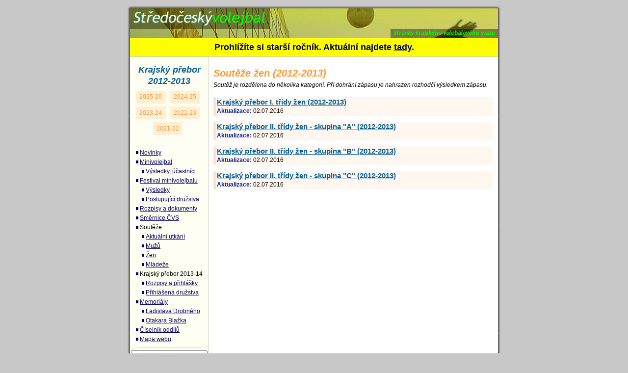

--- FILE ---
content_type: text/html;charset=utf-8
request_url: https://stc.cvf.cz/1213/souteze-zeny/
body_size: 3838
content:
<!DOCTYPE html>
<html lang="cs" prefix="og: https://ogp.me/ns# fb: https://ogp.me/ns/fb#">
<head>
    <meta charset="utf-8">
    <meta http-equiv="X-UA-Compatible" content="IE=edge">
    <meta name="viewport" content="width=device-width, initial-scale=1">

    <title>Soutěže žen (2012-2013) | Středočeský volejbal</title>
    <meta name="author" content="Středočeský krajský volejbalový svaz"/>
    <meta name="description" content="Podrobné výsledky krajského přeboru mužů, žen a mládeže ve volejbale. Rozpisy následujících volejbalových utkání a aktuální změny v rozpisech."/>
    <meta name="keywords" content="volejbal,ženy,soutěž,kategorie,třída,skupina,rozpis,výsledky,středočeský,svaz,střední,čechy,krajský,přebor"/>
    <meta name="robots" content="index, follow"/>
    <meta name="generator" content="STC-VOL Engine 2.0"/>

    <link rel="canonical" content="https://stc.cvf.cz/1213/souteze-zeny/index"/>

    <link rel="dns-prefetch" href="//ajax.googleapis.com"/>
    <link rel="dns-prefetch" href="//www.google-analytics.com"/>

    <link rel="shortcut icon" href="/favicon.ico"/>

    <!-- Preload critical resources -->
    <link rel="preload" as="image" href="/assets/images/yellow.new2/logo1x.jpg" fetchpriority="high">
    <link rel="preload" as="image" href="/assets/images/yellow.new2/logo2x.jpg" fetchpriority="high" imagesrcset="/assets/images/yellow.new2/logo2x.jpg 2x">

    <!-- Critical CSS inline to prevent layout shift -->
    <style>
        /* Prevent CLS - critical above-the-fold styles */
        body,html{margin:0;padding:0;background:#FFF}
        #holder{width:760px;max-width:100%;margin:0 auto;background:#FFF}
        h1#logo{height:60px!important;margin:0!important;padding-left:15px;position:relative;display:block;overflow:hidden;min-height:60px}
        h1#logo a{display:block;height:60px;overflow:hidden}
        h1#logo span{position:absolute;width:750px;top:0;left:0;height:60px;display:block;background:url(/assets/images/yellow.new2/logo1x.jpg) no-repeat;min-height:60px}
        #menu{width:160px;float:left}
        #content{float:right;width:570px;margin-left:-170px;margin-right:10px}
        @media (max-width:767px){
            body,html{background:#FFF;width:100%;min-height:100%;display:flex;flex-direction:column}
            #holder{width:100%!important;flex:1 0 auto;display:flex;flex-direction:column;position:relative}
            h1#logo{height:60px!important;width:100%!important;flex-shrink:0;padding:0!important;min-height:60px}
            h1#logo a{height:60px;width:100%}
            h1#logo span{width:100%;background:url(/assets/images/yellow.new2/logo1x.jpg) no-repeat left center;background-size:auto 60px;min-height:60px}
            #menu{position:fixed!important;top:0!important;left:0!important;width:100%!important;height:100%!important;background:#FFFEF2;z-index:999;display:none!important;padding:60px 15px 15px;overflow-y:auto}
            #menu.is-open{display:block!important}
            #content{float:none!important;width:100%!important;padding:15px!important;flex:1 0 auto}
            #foot{width:100%!important;flex-shrink:0;margin-top:auto!important}
        }
    </style>

    <!-- Load CSS normally - inline critical CSS prevents render blocking -->
    <link rel="stylesheet" href="/assets/stylesheets/style.min.css?1763348227">

    <meta property="og:locale" content="cs_CZ"/>
    <meta property="og:site_name" content="Středočeský volejbal">
    <meta property="og:title" content="Soutěže žen (2012-2013)"/>
    <meta property="og:description" content="Podrobné výsledky krajského přeboru mužů, žen a mládeže ve volejbale. Rozpisy následujících volejbalových utkání a aktuální změny v rozpisech."/>
    <meta property="og:url" content="https://stc.cvf.cz/1213/souteze-zeny/index"/>
    <meta property="og:image" content="https://stc.cvf.cz/assets/images/site-image.jpg">
    <meta property="og:type" content="website"/>
    <meta property="og:updated_time" content="1457564400"/>

    <link rel="alternate" type="application/rss+xml" title="Středočeský volejbal &raquo; RSS Posledních novinek"
          href="/novinky.php"/>

    <script type="application/ld+json">
        {
            "@context": "http://schema.org",
            "@type": "WebSite",
            "url": "https://stc.cvf.cz/",
            "name": "Středočeský volejbal",
            "description": "Podrobné výsledky krajského přeboru mužů, žen a mládeže ve volejbale. Rozpisy následujících volejbalových utkání a aktuální změny v rozpisech.",
            "publisher": "Středočeský krajský volejbalový svaz",
            "potentialAction": {
                "@type": "SearchAction",
                "target": "https://stc.cvf.cz/hledat/?q={search_term}",
                "query-input": "required name=search_term"
            }
        }
    </script>
    <script type='application/ld+json'>
        {
          "@context":"http://schema.org",
          "@type":"Organization",
          "url":"https://stc.cvf.cz/",
      "@id":"#organization",
      "name":"Středočeský krajský volejbalový svaz"
    }
    </script>

    <script>const clientIP = "3.145.158.55";</script>
</head>

<body>
<div id="holder-header"><!-- dummy --></div>
<div id="holder">
    <button id="menu-toggle" aria-label="Menu" aria-expanded="false" aria-controls="menu">☰</button>
    <h1 id="logo"><a href="/" accesskey="2">Soutěže žen (2012-2013)<span>&nbsp;</span></a></h1>
            <div id="old-year" role="alert">Prohlížíte si starší ročník. Aktuální najdete <a href="/">tady</a>.
        </div>
    <main id="content"><a id="obsah"></a>
        <p class="hide"><a href="#menu" title="Přeskočit obsahovou část stránky, dostat se k navigaci"
                           accesskey="5">&darr; k <strong>n</strong>avigaci</a></p>
        <!-- Zacatek vlozeni stranky -->
        <!-- TITLE="Soutěže žen (2012-2013)" WSG="" keywords="ženy,soutěž,kategorie,třída,skupina,rozpis,výsledky" -->

<h2>Soutěže žen (2012-2013)</h2>



<p class="popis">
	Soutěž je rozdělena do několika kategorií. Pří dohrání zápasu
	je nahrazen rozhodčí výsledkem zápasu.
</p>

<div class="index-item">
  <h3><a href="kp-zeny-1">Krajský přebor I. třídy žen (2012-2013)</a></h3>
  <p class="date"><span>Aktualizace:</span> 02.07.2016</p>
</div>
<div class="index-item">
  <h3><a href="kp-zeny-2a">Krajský přebor II. třídy žen - skupina "A" (2012-2013)</a></h3>
  <p class="date"><span>Aktualizace:</span> 02.07.2016</p>
</div>
<div class="index-item">
  <h3><a href="kp-zeny-2b">Krajský přebor II. třídy žen - skupina "B" (2012-2013)</a></h3>
  <p class="date"><span>Aktualizace:</span> 02.07.2016</p>
</div>
<div class="index-item">
  <h3><a href="kp-zeny-2c">Krajský přebor II. třídy žen - skupina "C" (2012-2013)</a></h3>
  <p class="date"><span>Aktualizace:</span> 02.07.2016</p>
</div>
        <!-- Konec vlozeni stranky -->
    </main>

    <hr class="hide"/>

    <nav id="menu">
        <!-- Zacatek vlozeni menu -->
              <h2><a id="navigace"></a>Krajský přebor 2012-2013</h2>
      <p id="menu-kp-year"><a href="/2526/">2025-26</a> <a href="/2425/">2024-25</a> <a href="/2324/">2023-24</a> <a href="/2223/">2022-23</a> <a href="/2122/">2021-22</a> </p>

      <hr class="separator" />

      <ul class="menu">
        <li class="menu"><a href="/">Novinky</a></li>
<!--
        <li class="menu"><a href="/1213/akce/skoleni-treneru-2013">Školení trenérů 3. tř.</a><br />
          <ul class="sub-menu">
            <li class="sub-menu"><a href="/1213/akce/skoleni-treneru-2013-prihlaska.doc">Přihláška</a></li>
          </ul>
        </li>
-->
        <li class="menu"><a href="/1213/minivolejbal/">Minivolejbal</a><br />
          <ul class="sub-menu">
            <li class="sub-menu"><a href="/1213/minivolejbal/vysledky/">Výsledky, účastníci</a></li>
            <!-- <li class="sub-menu"><a href="/1213/minivolejbal/vysledky/finale">Krajské finále</a></li> -->
          </ul>
        </li>
        <li class="menu"><a href="/1213/minivolejbal/festival_2013/">Festival minivolejbalu</a><br />
          <ul class="sub-menu">
            <li class="sub-menu"><a href="/1213/minivolejbal/festival_2013/vysledky/">Výsledky</a></li>
            <li class="sub-menu"><a href="/1213/minivolejbal/festival_2013/postupujici-druzstva">Postupující družstva</a></li>
          </ul>
        </li>
        <li class="menu"><a href="/1213/rozpisy/">Rozpisy a dokumenty</a></li>
        <li class="menu"><a href="http://www.cvf.cz/?clanek=8404">Směrnice ČVS</a></li>
        <li class="menu"><span class="no-a">Soutěže</span><br />
          <ul class="sub-menu">
            <li class="sub-menu"><a href="/1213/utkani/">Aktuální utkání</a></li>
            <li class="sub-menu"><a href="/1213/souteze-muzi/">Mužů</a></li>
            <li class="sub-menu"><a href="/1213/souteze-zeny/">Žen</a></li>
            <li class="sub-menu"><a href="/1213/souteze-mladez/">Mládeže</a></li>
          </ul>
        </li>

        <li class="menu"><span class="no-a">Krajský přebor 2013-14</span><br />
          <ul class="sub-menu">
            <li class="sub-menu"><a href="/1213/kp-1314/rozpisy-prihlasky/">Rozpisy a přihlášky</a></li>
            <li class="sub-menu"><a href="/1213/kp-1314/prihlasena-druzstva/">Přihlášená družstva</a></li>
          </ul>
        </li>

        <li class="menu"><a href="/1213/akce/memorialy-2013">Memoriály</a><br />
          <ul class="sub-menu">
            <li class="sub-menu"><a href="/1213/akce/propozice-2013-drobny.pdf">Ladislava Drobného</a></li>
            <li class="sub-menu"><a href="/1213/akce/propozice-2013-blazek.pdf">Otakara Blažka</a></li>
          </ul>
        </li>
        
				<li class="menu"><a href="/1213/ciselnik/">Číselník oddílů</a></li>
        <li class="menu"><a href="/mapa-webu/" accesskey="3">Mapa webu</a></li>
        <li class="menu"><a href="/klavesove-zkratky" accesskey="1" class="hide">Klávesové zkratky na tomto webu - rozšířené</a></li>
      </ul>
        <!-- Konec vlozeni menu -->
        <p class="hide"><a href="#obsah" title="Přejít na obsahovou část stránky" accesskey="o">&uarr; na
                <strong>o</strong>bsah</a></p>

        <hr class="separator"/>
        <div class="menu-center">
            <form method="get" action="/hledat/">
                <input type="text" name="q"
                       value=""/> <input
                    type="submit" value="Hledat"/>
            </form>
        </div>
        <hr class="separator"/>

        <div class="menu-center">
            <div id="menu-toplist">
                <!-- TopList Zacatek -->
                <a data-toplist="57353">TOPLIST.cz</a>
                <!-- TopList Konec -->
                <br>&nbsp;<br>
                <!-- cvf.cz link Zacatek -->
                <a href="https://www.cvf.cz/"><img
                        srcset="/assets/images/cesky-volejbal_logo.png, /assets/images/cesky-volejbal_logo@2x.png 2x"
                        src="/assets/images/cesky-volejbal_logo.png" alt="Český volejbal (ČVS)"
                        title="Český volejbal (ČVS)" height="38" width="124"/></a><br>
                <br>
                <a href="https://vis.cvf.cz/"><img
                        srcset="/assets/images/logo-vis.png, /assets/images/logo-vis@2x.png 2x"
                        src="/assets/images/logo-vis.png" alt="Přístup do VISu"
                        title="Přístup do VISu" height="45" width="59"/></a><br>
                <br>
                <a href="https://ezapis.cvf.cz/"><img
                        srcset="/assets/images/logo-ezapis.png, /assets/images/logo-ezapis@2x.png 2x"
                        src="/assets/images/logo-ezapis.png" alt="eZápis"
                        title="eZápis" height="35" width="118"/></a><br>
                <br>
                <a href="https://admin.minivolejbal.cz/"><img
                        srcset="/assets/images/logo-minivolejbal.png, /assets/images/logo-minivolejbal@2x.png 2x"
                        src="/assets/images/logo-minivolejbal.png" alt="Aplikace minivolejbal"
                        title="Aplikace minivolejbal" height="35" width="124"/></a>
                <!-- cvf.cz link Konec -->
            </div>
            &nbsp;<br>
        </div>
    </nav>

    <hr class="hide"/>

    <p id="foot">Copyright © 2003&ndash;2026 <strong>Středočeský krajský volejbalový svaz</strong>.
    </p>
</div>
<div id="holder-footer"><!-- dummy --></div>

<script src="https://ajax.googleapis.com/ajax/libs/jquery/3.7.1/jquery.min.js" integrity="sha256-/JqT3SQfawRcv/BIHPThkBvs0OEvtFFmqPF/lYI/Cxo=" crossorigin="anonymous"></script>
<script>window.jQuery || document.write('<script src="/assets/javascripts/vendor/jquery/jquery-3.7.1.min.js?1735861615"><\/script>')</script>
<script src="/assets/javascripts/main.min.js?1764377904" async defer></script>
</body>
</html>


--- FILE ---
content_type: text/css; charset=utf-8
request_url: https://stc.cvf.cz/assets/stylesheets/style.min.css?1763348227
body_size: 5067
content:
/*! normalize.css v8.0.1 | MIT License | github.com/necolas/normalize.css */
body,html{background:#fff}html{line-height:1.15;-webkit-text-size-adjust:100%;scroll-behavior:smooth}body{color:#000;font-family:"Trebuchet MS","Geneva CE",lucida,sans-serif;font-size:75%;text-align:left;line-height:1.6em;margin:1em 0}details,main{display:block}h1{font-size:2em;margin:.67em 0}hr{box-sizing:content-box;height:0;overflow:visible}code,kbd,pre,samp{font-family:monospace,monospace;font-size:1em}a{background-color:transparent;color:#006}abbr[title]{border-bottom:none;-webkit-text-decoration:underline dotted;text-decoration:underline dotted}b,strong{font-weight:bolder}small{font-size:80%}sub,sup{font-size:75%;line-height:0;position:relative;vertical-align:baseline}sub{bottom:-.25em}sup{top:-.5em}img{border:0}button,input,optgroup,select,textarea{font-family:inherit;font-size:100%;line-height:1.15;margin:0}button,input{overflow:visible}button,select{text-transform:none}[type=button],[type=reset],[type=submit],button{-webkit-appearance:button}[type=button]::-moz-focus-inner,[type=reset]::-moz-focus-inner,[type=submit]::-moz-focus-inner,button::-moz-focus-inner{border-style:none;padding:0}[type=button]:-moz-focusring,[type=reset]:-moz-focusring,[type=submit]:-moz-focusring,button:-moz-focusring{outline:1px dotted ButtonText}fieldset{padding:.35em .75em .625em}legend{color:inherit;display:table;max-width:100%;white-space:normal}progress{vertical-align:baseline}textarea{overflow:auto}[type=checkbox],[type=radio],legend{box-sizing:border-box;padding:0}[type=number]::-webkit-inner-spin-button,[type=number]::-webkit-outer-spin-button{height:auto}[type=search]{-webkit-appearance:textfield;outline-offset:-2px}[type=search]::-webkit-search-decoration{-webkit-appearance:none}::-webkit-file-upload-button{-webkit-appearance:button;font:inherit}summary{display:list-item}[hidden],template{display:none}ol.a{list-style-type:lower-alpha}span.u{border-bottom:1px solid #bbb}@media print{body{margin:0}}h2{padding:1em 0 0;font-size:1.7em;font-style:italic;color:#f93}h2,h3,h4,h5,h6{line-height:1.3em;margin:0}h3{padding:1.58em 0 0;font-size:1.58em;color:#15c70f;font-weight:bolder}h2+h3,h2+h4,h2+h5,h2+h6,h3+h4,h3+h5,h3+h6,h4+h5,h4+h6,h5+h6,ol,ul{padding-top:0}h4,h5,h6{padding:1.4em 0 0;font-size:1.4em;color:#025f98;font-weight:700}h5,h6{padding:1.3em 0 0;font-size:1.3em;color:#c39}h6{padding:1.2em 0 0;font-size:1.2em;color:#000;display:inline-block;border-bottom:1px solid #000}a:hover{color:#6689c9}@media print{a:link:after,a:visited:after{content:" [: " attr(href) "]"}a[href^="/"]:link:after,a[href^="/"]:visited:after{content:" [http://stc.cvf.cz" attr(href) "]"}table a:link:after,table a:visited:after,table a[href^="/"]:link:after,table a[href^="/"]:visited:after{content:""}table a{text-decoration:none}a[href^="mailto:"]:link:after,a[href^="mailto:"]:visited:after{content:" [" attr(href) "]"}}.padding,p{padding:.15em 0 .65em;margin:0}p.no-padding{padding:.15em 0 0}dl{padding-left:.35em}.index-item p span,dt{font-weight:700;color:#029}.zkratky dt{float:left}ol,ul{margin-top:.15em}.hide{position:absolute;left:-1000px;top:-1000px;width:1px;height:1px;overflow:hidden}@media print{.hide,.no-print{display:none}}.text-red{color:#ff808c}.text-green{color:#87ffa1}.text-blue{color:#87cbff}.text-orange{color:#ffc787}.text-yellow{color:#ffff87}.text-center{text-align:center}.text-right{text-align:right}@media (min-width:768px){body,html{background:#c8c8c8;text-align:center}#holder,h1#logo{position:relative}#holder,#holder-footer,#holder-header{width:760px;max-width:100%;margin:0 auto}#holder{text-align:left;padding:0 5px;background:#fff -webkit-image-set(url(/assets/images/yellow.new2/layout-body.png) 1x,url(/assets/images/yellow.new2/layout-body2x.png) 2x) repeat-y;background:#fff image-set(url(/assets/images/yellow.new2/layout-body.png) 1x,url(/assets/images/yellow.new2/layout-body2x.png) 2x) repeat-y;box-sizing:border-box}#holder-footer,#holder-header{height:5px}#holder-header{background:-webkit-image-set(url(/assets/images/yellow.new2/layout-header.png) 1x,url(/assets/images/yellow.new2/layout-header2x.png) 2x) no-repeat;background:image-set(url(/assets/images/yellow.new2/layout-header.png) 1x,url(/assets/images/yellow.new2/layout-header2x.png) 2x) no-repeat}#holder-footer{background:-webkit-image-set(url(/assets/images/yellow.new2/layout-foot.png) 1x,url(/assets/images/yellow.new2/layout-foot2x.png) 2x) no-repeat;background:image-set(url(/assets/images/yellow.new2/layout-foot.png) 1x,url(/assets/images/yellow.new2/layout-foot2x.png) 2x) no-repeat}#content{float:right;margin-left:-170px;margin-right:10px;width:570px}#foot,#menu{text-align:center}#foot{clear:both;margin:1.5em 0 0;padding:4px;background:#fffef2;border-top:1px solid #ccc}h1#logo{display:block;height:60px;padding-left:15px;font-size:2em;overflow:hidden}h1#logo span{position:absolute;width:750px;top:0;left:0;z-index:1;height:60px;text-decoration:none;cursor:pointer;background:-webkit-image-set(url(/assets/images/yellow.new2/logo1x.jpg) 1x,url(/assets/images/yellow.new2/logo2x.jpg) 2x) no-repeat;background:image-set(url(/assets/images/yellow.new2/logo1x.jpg) 1x,url(/assets/images/yellow.new2/logo2x.jpg) 2x) no-repeat}#menu{float:left;width:160px}#menu h2{font-size:1.5em;padding:.83em 0 0;font-style:italic;color:#025f98}#menu ul.menu{text-align:left;clear:both;margin-bottom:.5em}#menu hr{width:80%;height:1px;border:0;background-color:#ccc;color:#ccc}#menu #menu-kp-year{margin:.5em 0}#menu #menu-kp-year a{color:#f93;display:inline-block;margin-right:.5em;margin-bottom:.5em;padding:.3em .6em;background:rgba(255,153,51,.15);border-radius:3px;white-space:nowrap;text-decoration:none}#menu #menu-kp-year a:hover{background:rgba(255,153,51,.3)}#menu ul,h1#logo{margin:0}#menu li.menu,#menu li.sub-menu{list-style-type:none;margin:0;padding:0}#menu li.menu .no-a,#menu li.menu a,#menu li.sub-menu a{margin:0 0 0 1em;padding:0 0 0 8px;background:url(/assets/images/yellow.new2/menu-odd-off.gif) left center no-repeat}#menu li.menu .no-a:hover,#menu li.menu a:hover,#menu li.sub-menu a:hover{background-image:url(/assets/images/yellow.new2/menu-odd-on.gif)}#menu li.menu:hover .no-a{background:url(/assets/images/yellow.new2/menu-odd-on.gif) left center no-repeat;color:#6689c9}#menu ul,#menu ul.sub-menu{padding:0}#menu li.sub-menu a{margin:0 0 0 2em}#menu-toggle{display:none!important}}#old-year{background:#ff0;border-top:#ccc 1px solid;border-bottom:#ccc 1px solid;text-align:center;padding:.5em;font-size:1.5em;font-weight:700}@media print{body,html{background:#fff;text-align:left}#holder{width:auto;margin:0;padding:0;background:0 0}#holder-footer,#holder-header{display:none}#content{float:none;width:auto;margin:0}#foot,#menu,#menu-toggle,#old-year,h1#logo{display:none!important}}@media (max-width:767px){*,::after,::before{box-sizing:border-box}body,html{margin:0;padding:0;background:#fffef2;width:100%}html{height:100%}body{min-height:100%}#holder-header{-ms-flex-negative:0;flex-shrink:0}#holder,body{overflow-x:hidden;display:-ms-flexbox;display:flex;-ms-flex-direction:column;flex-direction:column}#holder{width:100%!important;max-width:100%!important;margin:0!important;padding:0!important;background:#fff!important;box-sizing:border-box;-ms-flex:1 0 auto;flex:1 0 auto;position:relative}#holder-footer{-ms-flex-negative:0;flex-shrink:0}#holder-footer,#holder-header,h1#logo a{width:100%;display:none}#old-year,h1#logo{margin:0!important;width:100%!important;-ms-flex-negative:0;flex-shrink:0}h1#logo{height:60px!important;padding:0!important;position:relative;overflow:hidden}h1#logo a{display:block;height:60px;text-indent:-9999px;overflow:hidden}h1#logo span{width:100%;height:60px;top:0;left:0;z-index:1;background:-webkit-image-set(url(/assets/images/yellow.new2/logo1x.jpg) 1x,url(/assets/images/yellow.new2/logo2x.jpg) 2x) no-repeat left center;background:image-set(url(/assets/images/yellow.new2/logo1x.jpg) 1x,url(/assets/images/yellow.new2/logo2x.jpg) 2x) no-repeat left center;background-size:auto 60px}body.menu-open h1#logo{position:fixed!important;top:0;left:0;z-index:1001;background:#fff}body.menu-open h1#logo span{position:fixed;z-index:1001}#old-year{padding:.5em!important;font-size:1.2em!important;box-sizing:border-box}#menu-toggle,h1#logo span{position:absolute;cursor:pointer}#menu-toggle{display:block;top:10px;right:10px;z-index:100;background:rgba(0,0,0,.5);color:#fff;border:0;padding:10px 15px;font-size:1.5em;border-radius:4px;box-shadow:0 2px 5px rgba(0,0,0,.2);line-height:1}#menu-toggle:active,#menu-toggle:hover{background:rgba(0,0,0,.85)}body.menu-open #menu-toggle{position:fixed;z-index:1002}#content,#menu{width:100%!important;box-sizing:border-box;float:none!important}#content{max-width:100%!important;margin:0!important;padding:0 15px!important;-ms-flex:1 0 auto;flex:1 0 auto;font-size:1em}#content h2,#menu h2{font-size:1.5em}#content h3{font-size:1.3em}#content h4{font-size:1.2em}#content h5,#content h6{font-size:1.1em}#menu{position:fixed!important;top:0!important;left:0!important;height:100%!important;background:#fffef2;z-index:999;overflow-y:auto;-webkit-overflow-scrolling:touch;padding:60px 15px 15px;text-align:left}#menu.is-open{display:block!important}#menu,#menu .hide{display:none!important}#menu h2{color:#025f98;padding:1em 0 .5em;margin:0;font-style:italic}#menu #menu-kp-year{margin:.5em 0}#menu #menu-kp-year a{color:#f93;display:inline-block;margin-right:.5em;margin-bottom:.5em;padding:.3em .6em;background:rgba(255,153,51,.15);border-radius:3px;white-space:nowrap;text-decoration:none}#menu #menu-kp-year a:hover{background:rgba(255,153,51,.3)}#menu hr.separator{display:none}#menu ul.menu{margin:0;padding:0;text-align:left;list-style:none}#menu ul.menu li.menu{margin:0;padding:0;border-bottom:1px solid #ddd;list-style:none}#menu ul.menu li.menu:first-child{border-top:1px solid #ddd}#menu ul.menu li.menu br,#menu ul.menu li.menu.hide{display:none}#menu ul.menu li.menu a{color:#000}#menu ul.menu li.menu .no-a,#menu ul.menu li.menu a,#menu ul.sub-menu li.sub-menu a{display:block;padding:15px 10px;margin:0;font-size:1.2em;text-decoration:none;background:0 0}#menu ul.menu li.menu .no-a:hover,#menu ul.menu li.menu a:hover{background:#f8f8f8;color:#6689c9}#menu ul.menu li.menu .no-a.hide,#menu ul.menu li.menu a.hide,#menu ul.sub-menu li.sub-menu.hide{display:none}#menu ul.menu li.menu .no-a{font-weight:700;color:#333}#menu ul.sub-menu{margin:0;padding:0;background:#f8f8f8;list-style:none;border-top:1px solid #ddd}#menu ul.sub-menu li.sub-menu{border-bottom:1px solid #e8e8e8;list-style:none}#menu ul.sub-menu li.sub-menu a{padding:12px 10px 12px 30px;color:#333;font-size:1.1em}#menu ul.sub-menu li.sub-menu a:hover{background:#f0f0f0;color:#6689c9}#menu ul.sub-menu li.sub-menu a.hide{display:none}#foot,#menu .menu-center{margin:1em 0;text-align:center}#menu .menu-center form input[type=text]{width:70%;max-width:300px;padding:10px;font-size:1em;border:1px solid #ccc;border-radius:3px}#menu .menu-center form input[type=submit]{padding:10px 20px;font-size:1em;background:#025f98;color:#fff;border:0;border-radius:3px;cursor:pointer}#menu .menu-center form input[type=submit]:hover{background:#036}#menu .menu-center img{max-width:120px;height:auto}#menu .menu-center #menu-toplist a{color:#6689c9}#foot{clear:both!important;padding:15px!important;font-size:.9em;width:100%!important;background:#fffef2;border-top:1px solid #ccc;box-sizing:border-box;-ms-flex-negative:0;flex-shrink:0;margin:auto 0 0!important}}.popis{font-style:italic}.index-item{background:#fff7f0;margin:.6em 0 1em;padding:0 .2em;border-left:5px solid #ffe3c8}.index-item h3{font-size:1.25em;margin:0;padding:0}.index-item h3 a{color:#025f98}.index-item h3 a:hover{color:#006}.index-item p{padding:0}
/*! fancyBox v2.1.5 fancyapps.com | fancyapps.com/fancybox/#license */
.fancybox-image,.fancybox-inner,.fancybox-nav,.fancybox-nav span,.fancybox-outer,.fancybox-skin,.fancybox-tmp,.fancybox-wrap,.fancybox-wrap iframe,.fancybox-wrap object{padding:0;margin:0;border:0;outline:0;vertical-align:top}.fancybox-wrap{position:absolute;top:0;left:0;z-index:8020}.fancybox-skin{position:relative;background:#f9f9f9;color:#444;text-shadow:none;border-radius:4px}.fancybox-opened{z-index:8030}.fancybox-opened .fancybox-skin{box-shadow:0 10px 25px rgba(0,0,0,.5)}.fancybox-inner,.fancybox-outer,.news h3{position:relative}.fancybox-inner{overflow:hidden}.fancybox-type-iframe .fancybox-inner{-webkit-overflow-scrolling:touch}.fancybox-error{color:#444;font:14px/20px "Helvetica Neue",Helvetica,Arial,sans-serif;margin:0;padding:15px;white-space:nowrap}.fancybox-iframe,.fancybox-image{display:block;width:100%;height:100%}.fancybox-image{max-width:100%;max-height:100%}#fancybox-loading,.fancybox-close,.fancybox-next span,.fancybox-prev span{background-image:url(/assets/images/vendor/fancybox/fancybox_sprite.png)}#fancybox-loading{position:fixed;top:50%;left:50%;margin-top:-22px;margin-left:-22px;background-position:0 -108px;opacity:.8;cursor:pointer;z-index:8060}#fancybox-loading div{width:44px;height:44px;background:url(/assets/images/vendor/fancybox/fancybox_loading.gif) center center no-repeat}.fancybox-close{top:-18px;right:-18px;width:36px;height:36px}.fancybox-close,.fancybox-nav,.fancybox-nav span{position:absolute;cursor:pointer;z-index:8040}.fancybox-nav{top:0;width:40%;height:100%;text-decoration:none;background:url(/assets/images/vendor/fancybox/blank.gif);-webkit-tap-highlight-color:transparent}.fancybox-prev{left:0}.fancybox-next{right:0}.fancybox-nav span{top:50%;width:36px;height:34px;margin-top:-18px;visibility:hidden}.fancybox-prev span{left:10px;background-position:0 -36px}.fancybox-next span{right:10px;background-position:0 -72px}.fancybox-nav:hover span{visibility:visible}.fancybox-tmp{position:absolute;top:-99999px;left:-99999px;max-width:99999px;max-height:99999px;overflow:visible!important}.fancybox-lock{overflow:visible!important;width:auto}.fancybox-lock body{overflow:hidden!important}.fancybox-lock-test{overflow-y:hidden!important}.fancybox-overlay{position:absolute;top:0;left:0;overflow:hidden;display:none;z-index:8010;background:url(/assets/images/vendor/fancybox/fancybox_overlay.png)}.fancybox-overlay-fixed{position:fixed;bottom:0;right:0}.fancybox-lock .fancybox-overlay{overflow:auto;overflow-y:scroll}.fancybox-title{visibility:hidden;font:13px/20px "Helvetica Neue",Helvetica,Arial,sans-serif;position:relative;text-shadow:none;z-index:8050}.fancybox-opened .fancybox-title{visibility:visible}.fancybox-title-float-wrap{position:absolute;bottom:0;right:50%;margin-bottom:-35px;z-index:8050;text-align:center}.fancybox-title-float-wrap .child{display:inline-block;margin-right:-100%;padding:2px 20px;background:0 0;background:rgba(0,0,0,.8);border-radius:15px;text-shadow:0 1px 2px #222;color:#fff;font-weight:700;line-height:24px;white-space:nowrap}.fancybox-title-outside-wrap{position:relative;margin-top:10px;color:#fff}.fancybox-title-inside-wrap{padding-top:10px}.fancybox-title-over-wrap{position:absolute;bottom:0;left:0;color:#fff;padding:10px;background:#000;background:rgba(0,0,0,.8)}@media only screen and (-webkit-min-device-pixel-ratio:1.5),only screen and (min--moz-device-pixel-ratio:1.5),only screen and (min-device-pixel-ratio:1.5){#fancybox-loading,.fancybox-close,.fancybox-next span,.fancybox-prev span{background-image:url(/assets/images/vendor/fancybox/fancybox_sprite@2x.png);background-size:44px 152px}#fancybox-loading div{background-image:url(/assets/images/vendor/fancybox/fancybox_loading@2x.gif);background-size:24px 24px}}.fancybox img{border:1px solid #bbb;margin:7px 0;padding:5px}.fancybox.left img{margin-right:14px;float:left}.fancybox.right img{margin-left:14px;float:right}#page-tools{float:right;width:7.5em;margin:0 0 0 5px;padding-left:5px;border-left:5px solid #c5c5c5;background:#f8f8f8}#page-tools ul{margin:0;padding-left:0}#page-tools ul li{margin:0;padding:0;list-style-type:none}#page-tools ul li a{color:#777;padding-left:17px;background-position:left center;background-repeat:no-repeat}#page-tools ul li a:hover{color:#006}#page-tools ul li.back a{background-image:url(/assets/images/yellow.new2/pt-back-off.gif)}#page-tools ul li.back a:hover{background-image:url(/assets/images/yellow.new2/pt-back-on.gif)}#page-tools ul li.print a{background-image:url(/assets/images/yellow.new2/pt-print-off.gif)}#page-tools ul li.print a:hover{background-image:url(/assets/images/yellow.new2/pt-print-on.gif)}#page-tools ul li.older a{background-image:url(/assets/images/yellow.new2/pt-history-off.gif)}#page-tools ul li.older a:hover{background-image:url(/assets/images/yellow.new2/pt-history-on.gif)}@media (max-width:767px){#page-tools{display:none}}@media print{#page-tools{display:none}}.news h3{font-size:1.3em;color:#15c70f;font-style:italic;margin:.5em 8em 0 0;padding:0 0 .5em}@media (max-width:767px){.news h3{margin-right:0;padding-bottom:.3em}}.news h3 span{position:absolute;top:0;right:0;display:block;color:#036;font-weight:500;margin-right:-8em}@media (max-width:767px){.news h3 span{position:static;display:block;margin:.3em 0 .5em;font-size:.85em}}@media print{.news h3 span{right:1em}}.news .news-body{font-size:1em;padding-bottom:1em;border-bottom:1px solid #ddd}@media (max-width:767px){.news .news-body{font-size:.95em}}.p-kolo-nadpis,.p-tabulka-nadpis{padding:0;margin:0;border:0;font-size:1em;line-height:1.3em;font-weight:700;text-decoration:underline;color:#036}.p-kolo-nadpis+.p-kolo-nadpis,.p-kolo-nadpis+.p-tabulka-nadpis,.p-tabulka-nadpis+.p-kolo-nadpis,.p-tabulka-nadpis+.p-tabulka-nadpis{margin-top:1em}.p-tabulka-nadpis{font-style:italic}.minivolleyball-entrants,.minivolleyball-rank,.table-rozpis,.table-tabulka,.table-tabulka-2005{border-spacing:0;border-collapse:collapse;border-top:1px solid #ddd;width:100%;margin-bottom:2em}.minivolleyball-entrants+.no-top-padding,.minivolleyball-rank+.no-top-padding,.table-rozpis+.no-top-padding,.table-tabulka+.no-top-padding,.table-tabulka-2005+.no-top-padding{margin-top:-2em;padding-bottom:1em}.ciselnik-table tr:hover,.ciselnik-table-2011 tr:hover,.minivolleyball-entrants tr.hover,.minivolleyball-entrants tr:hover,.minivolleyball-rank tr.hover,.minivolleyball-rank tr:hover,.table-rozpis tr.hover,.table-rozpis tr:hover,.table-tabulka tr.hover,.table-tabulka tr:hover,.table-tabulka-2005 tr.hover,.table-tabulka-2005 tr:hover{background:#fffef2}.minivolleyball-entrants td,.minivolleyball-entrants tfoot th,.minivolleyball-rank td,.minivolleyball-rank tfoot th,.table-rozpis td,.table-rozpis tfoot th,.table-tabulka td,.table-tabulka tfoot th,.table-tabulka-2005 td,.table-tabulka-2005 tfoot th{border-bottom:1px solid #ddd;vertical-align:top}.minivolleyball-entrants thead th,.table-rozpis thead th,.table-tabulka thead th,.table-tabulka-2005 thead th{border-bottom:1px solid #aaa}.table-rozpis .td-counter{width:4%;text-align:right;padding-right:.5em}.table-rozpis .td-delim{text-align:center;width:3%}.table-rozpis .td-score{width:24%}.table-rozpis .td-home-team,.table-rozpis .td-visiting-team{width:22%}.table-rozpis .td-info{width:25%}.table-tabulka .td-counter,.table-tabulka-2005 .td-counter{width:4%;text-align:right;padding-right:.5em}.table-tabulka .td-name{width:44%}.table-tabulka .td-games,.table-tabulka .td-score-1{width:9%;text-align:right}.table-tabulka .td-score-2{width:9%}.table-tabulka-2005 .td-games{text-align:right}.table-tabulka .td-wins{width:9%;text-align:right}.table-tabulka-2005 .td-score-1,.table-tabulka-2005 .td-wins{text-align:right}.table-tabulka .td-losses{width:9%;text-align:right}.table-tabulka .td-points,.table-tabulka-2005 .td-losses{text-align:right}.table-tabulka .td-score-2,.table-tabulka-2005 .td-score-2{text-align:left}.table-tabulka .td-score-delim,.table-tabulka-2005 .td-balls-delim,.table-tabulka-2005 .td-score-delim{width:2%;text-align:center}.table-tabulka .td-points,.table-tabulka-2005 .td-points{width:5%;padding-right:1.5em}.points-only.table-tabulka-2005 .td-name,.table-tabulka.points-only .td-name{width:91%}.table-tabulka .td-separator,.table-tabulka-2005 .td-separator{padding:0}.table-tabulka .td-separator hr,.table-tabulka-2005 .td-separator hr{margin:0;height:1px;border:0;background-color:#ccc;color:#ccc}.table-tabulka-2005 .td-name{width:45%}.table-tabulka-2005 .td-games,.table-tabulka-2005 .td-losses,.table-tabulka-2005 .td-score-1,.table-tabulka-2005 .td-score-2,.table-tabulka-2005 .td-wins{width:6%}.table-tabulka-2005 .td-balls-1{width:6%;text-align:right}.table-tabulka-2005 .td-balls-2{width:6%;text-align:left}.table-tabulka-2005 .td-points{text-align:right}.hrajinde,.odlozeni,.vysledek{color:red;font-weight:700}.vysledek{color:green}.vysledek-mice{color:#999}.nostk .vysledek{color:red}.rozpis-error,.tabulka-error,.wsg-error{color:red;font-weight:700;font-size:1.2em;text-align:center}@media (max-width:767px){.table-rozpis,.table-tabulka,.table-tabulka-2005{display:block;overflow-x:auto;-webkit-overflow-scrolling:touch;width:100%;margin-bottom:1em;font-size:.85em}.table-rozpis td,.table-rozpis th,.table-tabulka td,.table-tabulka th,.table-tabulka-2005 td,.table-tabulka-2005 th{padding:.5em .3em}.table-rozpis tbody,.table-rozpis tfoot,.table-rozpis thead,.table-tabulka tbody,.table-tabulka tfoot,.table-tabulka thead,.table-tabulka-2005 tbody,.table-tabulka-2005 tfoot,.table-tabulka-2005 thead{display:table;width:100%}.table-rozpis tr,.table-tabulka tr,.table-tabulka-2005 tr{display:table-row}.table-rozpis .td-counter{width:5%}.table-rozpis .td-delim{width:3%}.table-rozpis .td-score{width:20%;white-space:normal;word-wrap:break-word}.table-rozpis .td-home-team,.table-rozpis .td-visiting-team{width:25%}.table-rozpis .td-info{width:22%}.table-tabulka td,.table-tabulka-2005 td{white-space:nowrap}.table-tabulka .td-counter,.table-tabulka-2005 .td-counter{width:6%}.table-tabulka .td-name,.table-tabulka-2005 .td-name{width:40%;white-space:normal}.table-tabulka .td-games,.table-tabulka .td-losses,.table-tabulka .td-points,.table-tabulka .td-score-1,.table-tabulka .td-score-2,.table-tabulka .td-wins,.table-tabulka-2005 .td-games,.table-tabulka-2005 .td-losses,.table-tabulka-2005 .td-points,.table-tabulka-2005 .td-score-1,.table-tabulka-2005 .td-score-2,.table-tabulka-2005 .td-wins{width:8%}.p-kolo-nadpis,.p-tabulka-nadpis{font-size:1em;padding:.5em 0}}@media (min-width:768px) and (max-width:1023px){.table-rozpis,.table-tabulka,.table-tabulka-2005{font-size:.9em}}.toc{clear:left;display:table;border:1px solid #ffe3c8;background-color:#fff7f0;padding:.5em;font-size:1em}.toc h3,.toc ul{padding:0;margin:0}.toc h3{font-size:1em;font-weight:700;color:#666}.toc ul{list-style:none none;text-align:left}.toc li{margin:0 0 .1em .5em}.toc li li{margin-left:1em}@media print{.toc{display:none}}.expander{display:block;margin:0 auto;width:10em;padding:.5em;text-align:center;color:#006;font-size:1.1em;font-weight:700;line-height:1.3333333;border:1px solid #006;border-radius:6px;text-decoration:none}.expander:hover{color:#fff;background:#006}@media print{.expander{display:none}}.minivolleyball-entrants td,.minivolleyball-entrants th{padding-left:.5em;padding-right:.5em;text-align:center}.minivolleyball-entrants input[type=number],.minivolleyball-entrants input[type=text]{width:98%}.minivolleyball-entrants .name{width:40%;text-align:left}.minivolleyball-entrants .blue-boy,.minivolleyball-entrants .blue-girl{width:10%;background:#bae1ff;border-left:1px solid #fff;border-bottom:1px solid #fff}.minivolleyball-entrants .green{background:#baffc9}.minivolleyball-entrants .green,.minivolleyball-entrants .orange,.minivolleyball-entrants .red{width:10%;border-left:1px solid #fff;border-bottom:1px solid #fff}.minivolleyball-entrants .red{background:#ffb3ba}.minivolleyball-entrants .orange{background:#ffdfba}.minivolleyball-entrants .yellow{width:10%;background:#ffffba;border-left:1px solid #fff;border-bottom:1px solid #fff}.minivolleyball-entrants thead th.blue-boy,.minivolleyball-entrants thead th.blue-girl,.minivolleyball-entrants thead th.green,.minivolleyball-entrants thead th.name,.minivolleyball-entrants thead th.orange,.minivolleyball-entrants thead th.red,.minivolleyball-entrants thead th.yellow,.minivolleyball-rank thead th{border-bottom:2px solid #000}.minivolleyball-entrants tr.control td{text-align:right;background:#efefef;padding-top:.2em;padding-bottom:.2em}.minivolleyball-entrants tr.sum td,.minivolleyball-entrants tr.sum th{text-align:center;border-top:2px solid #000}.minivolleyball-rank td,.minivolleyball-rank th{padding-left:.5em;padding-right:.5em;text-align:right}.minivolleyball-rank td:nth-child(2),.minivolleyball-rank th:nth-child(2){text-align:left;width:80%}.minivolleyball-rank td:nth-child(3),.minivolleyball-rank th:nth-child(3){text-align:center;width:10%}.ciselnik-table,.ciselnik-table-2011{border-spacing:0;border-collapse:collapse;width:100%;margin-left:10px}.ciselnik-table .header,.ciselnik-table-2011 .header{text-align:center;font-weight:700;color:#f93}.ciselnik-table thead tr.hover,.ciselnik-table thead tr:hover,.ciselnik-table-2011 thead tr.hover,.ciselnik-table-2011 thead tr:hover{background:0 0}.ciselnik-table td,.ciselnik-table-2011 td{padding:1px;border-bottom:1px solid #ddd}.ciselnik-table td.first{width:18%;text-align:center}.ciselnik-table td.second{width:58%}.ciselnik-table td.third-cstv,.ciselnik-table-2011 td.third-cstv{text-align:center;width:24%}.ciselnik-table td.third-cos,.ciselnik-table-2011 td.third-cos{text-align:center;color:#090}.ciselnik-table-2011 td.first,.ciselnik-table-2011 td.second{width:15%;text-align:center}.ciselnik-table-2011 td.third{width:55%}.ciselnik-table-2011 td.fourth{width:15%;text-align:center}